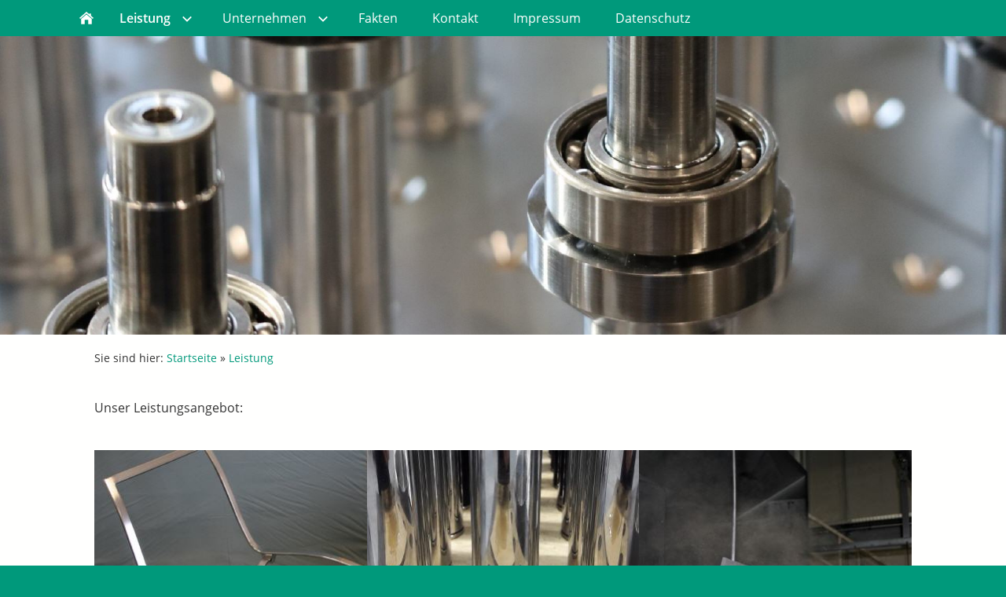

--- FILE ---
content_type: text/html
request_url: https://habumetall.de/fertigung/index.html
body_size: 1520
content:
<!DOCTYPE html>
<html lang="de">

<head>
<title></title>
<meta charset="ISO-8859-1" />
<meta http-equiv="X-UA-Compatible" content="IE=edge" />
<meta name="viewport" content="width=device-width, initial-scale=1.0">
<meta name="author" content="" />
<meta name="description" content="" />
<meta name="keywords" lang="de" content="" />
<meta name="generator" content="SIQUANDO Shop 10 (#7128-7209)" />
<link rel="stylesheet" type="text/css" href="../assets/sf.css" />
<link rel="stylesheet" type="text/css" href="../assets/sd.css" />
<link rel="stylesheet" type="text/css" href="../assets/sc.css" />
<link rel="shortcut icon" href="//www.habumetall.de/images/favicon.ico" />
<script src="../assets/jquery.js"></script>
<script src="../assets/navigation.js"></script> 
<script src="../assets/reykjavikslider.js"></script>
<script src="../assets/common.js"></script>
<link rel="stylesheet" type="text/css" href="../assets/sqwplugintileteaser.css" />
</head>

<body>

<nav class="sqrnav">

<a href="#" class="sqrnavshow">Navigation öffnen</a>
<a href="#" class="sqrnavhide">Navigation schließen</a>
	
<ul>
	
<li class="sqrnavhome"><a href="../index.html"><span>Startseite</span></a></li>

	
<li class="sqrnavactive"><a href="./index.html"><span>Leistung</span></a>
<ul>
<li><a href="./metallbearbeitung/index.html"><span>Metallbearbeitung</span></a>
</li>
<li><a href="./oberflaechentechnik/index.html"><span>Oberfl&auml;chentechnik</span></a>
</li>
<li><a href="./pulverbeschichtung/index.html"><span>Pulverbeschichtung</span></a>
</li>
<li><a href="./montage/index.html"><span>Montage</span></a>
</li>
<li><a href="./habu-gruen/index.html"><span>Konstruktion</span></a>
</li>
<li><a href="./bild-5/index.html"><span>Ausbildungsbetrieb</span></a>
</li>
</ul>
</li>
<li><a href="../unternehmen/index.html"><span>Unternehmen</span></a>
<ul>
<li><a href="../unternehmen/historie/index.html"><span>Historie</span></a>
</li>
<li><a href="../unternehmen/ansprechpartner/index.html"><span>Ansprechpartner</span></a>
</li>
<li><a href="../unternehmen/anfahrt/index.html"><span>Anfahrt</span></a>
</li>
</ul>
</li>
<li><a href="../fakten/index.html"><span>Fakten</span></a>
</li>
<li><a href="../kontakt/index.php"><span>Kontakt</span></a>
</li>
<li><a href="../impressum/index.html"><span>Impressum</span></a>
</li>
<li><a href="../datenschutz/index.html"><span>Datenschutz</span></a>
</li>
</ul>
</nav>

<header data-autoprogress="10" data-parallax="1">
<div id="headercontainer">

<img src="../images/begruessung_1076_169_eyecatcher.jpg" alt="" />
<div id="eyecatcherwait"></div>
</div>

</header>

<article class="sqrcontent">
<div id="content">
<div class="sqrpara">
<div id="sqrbreadcrumbs">

Sie sind hier:

<a href="../index.html">Startseite</a>

&raquo; <a href="./index.html">Leistung</a>
</div>
</div>
<div class="sqrpara">
<p style="">Unser Leistungsangebot: <br/></p>
</div>
<div class="sqronlydesktop"><div class="sqrpara sqrparamobilefw">
<!-- SQWPluginTileTeaser -->
<ul class="sqrplugintileteaser sqrplugintileteaserc3m0 sqrplugintileteaser1by1 sqrplugintileteaserbottomright sqrplugintileteaseranimate">
<li>
<div style="background-color:#888888">
<a href="./metallbearbeitung/index.html">
<img src="../images/sqrtileteaser_168537ab2a12f9f541.jpg" srcset="../images/sqrtileteaser_168537ab2a12f9f541.jpg 346w, ../images/sqrtileteaserm_168537ab2a12f9f541.jpg 768w" sizes="(max-width: 767px) 768px, 346px" alt="Metallbearbeitung" width="346" height="346" />
<div><span style="padding: 15px;letter-spacing: 1px;text-transform:uppercase;text-shadow:1px 1px 3px rgba(0,0,0,0.5);color: #FFFFFF;font-size: 100%;">Metallbearbeitung</span></div></a>
</div>
</li>
<li>
<div style="background-color:#888888">
<a href="./oberflaechentechnik/index.html">
<img src="../images/sqrtileteaser_168537ab2a12f9f542.jpg" srcset="../images/sqrtileteaser_168537ab2a12f9f542.jpg 346w, ../images/sqrtileteaserm_168537ab2a12f9f542.jpg 768w" sizes="(max-width: 767px) 768px, 346px" alt="Oberfl&auml;chentechnik" width="346" height="346" />
<div><span style="padding: 15px;letter-spacing: 1px;text-transform:uppercase;text-shadow:1px 1px 3px rgba(0,0,0,0.5);color: #FFFFFF;font-size: 100%;">Oberfl&auml;chentechnik</span></div></a>
</div>
</li>
<li>
<div style="background-color:#888888">
<a href="./pulverbeschichtung/index.html">
<img src="../images/sqrtileteaser_168537ab2a12f9f543.jpg" srcset="../images/sqrtileteaser_168537ab2a12f9f543.jpg 346w, ../images/sqrtileteaserm_168537ab2a12f9f543.jpg 768w" sizes="(max-width: 767px) 768px, 346px" alt="Pulverbeschichtung" width="346" height="346" />
<div><span style="padding: 15px;letter-spacing: 1px;text-transform:uppercase;text-shadow:1px 1px 3px rgba(0,0,0,0.5);color: #FFFFFF;font-size: 100%;">Pulverbeschichtung</span></div></a>
</div>
</li>
<li>
<div style="background-color:#888888">
<a href="./montage/index.html">
<img src="../images/sqrtileteaser_168537ab2a12f9f544.jpg" srcset="../images/sqrtileteaser_168537ab2a12f9f544.jpg 346w, ../images/sqrtileteaserm_168537ab2a12f9f544.jpg 768w" sizes="(max-width: 767px) 768px, 346px" alt="Montage" width="346" height="346" />
<div><span style="padding: 15px;letter-spacing: 1px;text-transform:uppercase;text-shadow:1px 1px 3px rgba(0,0,0,0.5);color: #FFFFFF;font-size: 100%;">Montage</span></div></a>
</div>
</li>
<li>
<div style="background-color:#888888">
<a href="./habu-gruen/index.html">
<img src="../images/sqrtileteaser_168537ab2a12f9f545.jpg" srcset="../images/sqrtileteaser_168537ab2a12f9f545.jpg 346w, ../images/sqrtileteaserm_168537ab2a12f9f545.jpg 768w" sizes="(max-width: 767px) 768px, 346px" alt="Konstruktion" width="346" height="346" />
<div><span style="padding: 15px;letter-spacing: 1px;text-transform:uppercase;text-shadow:1px 1px 3px rgba(0,0,0,0.5);color: #FFFFFF;font-size: 100%;">Konstruktion</span></div></a>
</div>
</li>
<li>
<div style="background-color:#888888">
<a href="./bild-5/index.html">
<img src="../images/sqrtileteaser_168537ab2a12f9f546.jpg" srcset="../images/sqrtileteaser_168537ab2a12f9f546.jpg 346w, ../images/sqrtileteaserm_168537ab2a12f9f546.jpg 768w" sizes="(max-width: 767px) 768px, 346px" alt="Ausbildungsbetrieb" width="346" height="346" />
<div><span style="padding: 15px;letter-spacing: 1px;text-transform:uppercase;text-shadow:1px 1px 3px rgba(0,0,0,0.5);color: #FFFFFF;font-size: 100%;">Ausbildungsbetrieb</span></div></a>
</div>
</li>
</ul></div>
</div><div class="sqrpara">
<p style=""><br/></p>
</div>
<div class="sqrpara">
<p style=""><br/></p>
</div>
</div>		
</article>

<footer>
<div class="sqrcommonlinks">
</div>
</footer>

</body>

</html>


--- FILE ---
content_type: text/css
request_url: https://habumetall.de/assets/sqwplugintileteaser.css
body_size: 4801
content:
ul.sqrplugintileteaser {
    display: block;
    list-style: none;
    margin: 0;
    padding: 0;
    width: 100%;
}

ul.sqrplugintileteaser:after {
    content: "";
    display: table;
    clear: both;
}

ul.sqrplugintileteaser > li {
    display: block;
    margin: 0;
    padding: 0;
    float: left;
    position: relative;
}

ul.sqrplugintileteaserc1m0 > li,
ul.sqrplugintileteaserc1m1 > li,
ul.sqrplugintileteaserc1m2 > li,
ul.sqrplugintileteaserc1m3 > li {
    width: 100%;
}

ul.sqrplugintileteaserc2m0 > li {
    width: 50%;
}

ul.sqrplugintileteaserc2m1 > li {
    width: 49.5%;
    margin-right: 1%;
    margin-bottom: 1%;
}

ul.sqrplugintileteaserc2m2 > li {
    width: 49%;
    margin-right: 2%;
    margin-bottom: 2%;
}

ul.sqrplugintileteaserc2m3 > li {
    width: 48.5%;
    margin-right: 3%;
    margin-bottom: 3%;
}

ul.sqrplugintileteaserc2m1 > li:nth-child(2n+0),
ul.sqrplugintileteaserc2m2 > li:nth-child(2n+0),
ul.sqrplugintileteaserc2m3 > li:nth-child(2n+0) {
    margin-right: 0;
}

ul.sqrplugintileteaserc3m0 > li {
    width: 33.33333%;
}

ul.sqrplugintileteaserc3m1 > li {
    width: 32.66666%;
    margin-right: 1%;
    margin-bottom: 1%;
}

ul.sqrplugintileteaserc3m2 > li {
    width: 32%;
    margin-right: 2%;
    margin-bottom: 2%;
}

ul.sqrplugintileteaserc3m3 > li {
    width: 31.333333%;
    margin-right: 3%;
    margin-bottom: 3%;
}

ul.sqrplugintileteaserc3m1 > li:nth-child(3n+0),
ul.sqrplugintileteaserc3m2 > li:nth-child(3n+0),
ul.sqrplugintileteaserc3m3 > li:nth-child(3n+0) {
    margin-right: 0;
}

ul.sqrplugintileteaserc4m0 > li {
    width: 25%;
}

ul.sqrplugintileteaserc4m1 > li {
    width: 24.25%;
    margin-right: 1%;
    margin-bottom: 1%;
}

ul.sqrplugintileteaserc4m2 > li {
    width: 23.5%;
    margin-right: 2%;
    margin-bottom: 2%;
}

ul.sqrplugintileteaserc4m3 > li {
    width: 22.75%;
    margin-right: 3%;
    margin-bottom: 3%;
}

ul.sqrplugintileteaserc4m1 > li:nth-child(4n+0),
ul.sqrplugintileteaserc4m2 > li:nth-child(4n+0),
ul.sqrplugintileteaserc4m3 > li:nth-child(4n+0) {
    margin-right: 0;
}

ul.sqrplugintileteaserc5m0 > li {
    width: 20%;
}

ul.sqrplugintileteaserc5m1 > li {
    width: 19.2%;
    margin-right: 1%;
    margin-bottom: 1%;
}

ul.sqrplugintileteaserc5m2 > li {
    width: 18.4%;
    margin-right: 2%;
    margin-bottom: 2%;
}

ul.sqrplugintileteaserc5m3 > li {
    width: 17.6%;
    margin-right: 3%;
    margin-bottom: 3%;
}

ul.sqrplugintileteaserc5m1 > li:nth-child(5n+0),
ul.sqrplugintileteaserc5m2 > li:nth-child(5n+0),
ul.sqrplugintileteaserc5m3 > li:nth-child(5n+0) {
    margin-right: 0;
}

ul.sqrplugintileteaser > li > div {
    width: 100%;
    position: relative;
    overflow: hidden;
}

ul.sqrplugintileteaser3by1 > li > div {
    padding-bottom: 33.33333%;
}

ul.sqrplugintileteaser2by1 > li > div {
    padding-bottom: 50%;
}

ul.sqrplugintileteaser16by9 > li > div {
    padding-bottom: 56.25%;
}

ul.sqrplugintileteaser3by2 > li > div {
    padding-bottom: 66.66666%;
}

ul.sqrplugintileteaser4by3 > li > div {
    padding-bottom: 75%;
}

ul.sqrplugintileteaser1by1 > li > div {
    padding-bottom: 100%;
}

ul.sqrplugintileteaser3by4 > li > div {
    padding-bottom: 133.33333%;
}

ul.sqrplugintileteaser2by3 > li > div {
    padding-bottom: 150%;
}

ul.sqrplugintileteaser > li img {
    position: absolute;
    top: 0;
    left: 0;
    display: block;
    width: 100%;
    height: 100%;
    z-index: 1;
}

ul.sqrplugintileteaser > li > div div {
    position: absolute;
    width: 100%;
    height: 100%;
    z-index: 2;
}

ul.sqrplugintileteaser > li > div div span {
    display: block;
    position: absolute;
    text-decoration: none;
    box-sizing: border-box;
}

ul.sqrplugintileteasercenter > li > div div span {
    top: 50%;
    left: 50%;
    width: 100%;
    transform: translate(-50%, -50%);
    text-align: center;
}

ul.sqrplugintileteasertopleft > li > div div span {
    top: 0;
    left: 0;
}

ul.sqrplugintileteasertopright > li > div div span {
    top: 0;
    right: 0;
    text-align: right;
}

ul.sqrplugintileteaserbottomleft > li > div div span {
    bottom: 0;
    left: 0;
}

ul.sqrplugintileteaserbottomright > li > div div span {
    bottom: 0;
    right: 0;
    text-align: right;
}

@media (max-width: 767px) {
    ul.sqrplugintileteaser > li {
        float: none;
        margin-right: 0;
        width: 100%;
    }
}

@media (min-width: 768px) {
    ul.sqrplugintileteaseranimate > li img {
        transform: scale3d(1.001, 1.001, 1);
        transition: transform 1s ease;
    }

    ul.sqrplugintileteaseranimate > li a:hover img {
        transform: scale3d(1.1, 1.1, 1);
    }
}